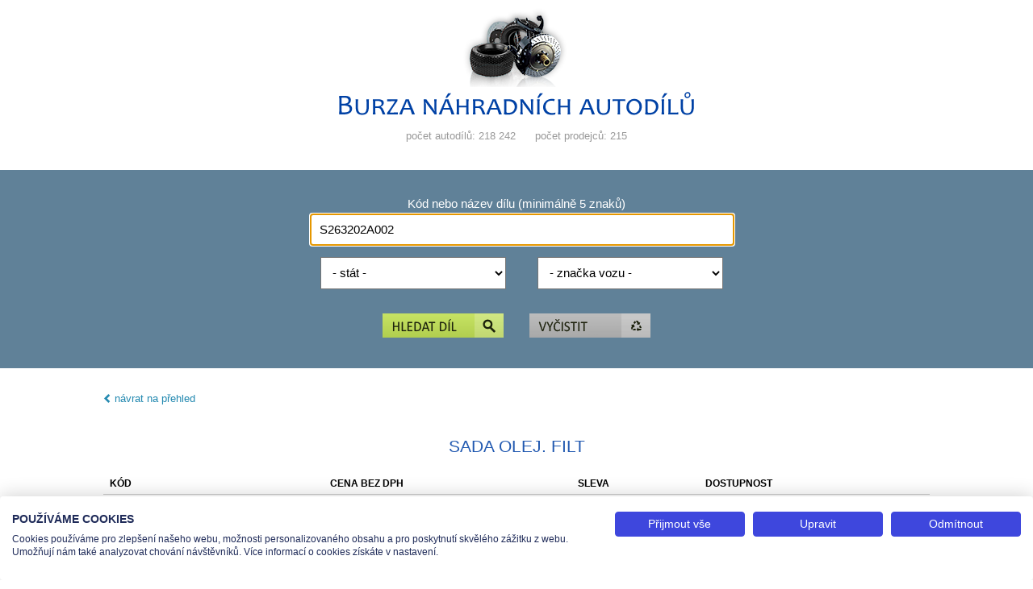

--- FILE ---
content_type: text/html; charset=windows-1250
request_url: https://autond.cz/detail.php?page=1&dil=S263202A002&id=814481408
body_size: 2935
content:
<!DOCTYPE html>
<html lang="cs">
<head>
    <title>Burza ND - SADA OLEJ. FILT 195,00 CZK</title>
    <meta charset="windows-1250" />
    <meta name="author" content="TEAS spol. s r.o." />
    <meta name="keywords" content="burza,autodíl,prodej dílů,náhradní díly" />
    <meta name="description" content="Detail náhradního dílu SADA OLEJ. FILT kódu S263202A002 od prodejce CARs Břeclav, s.r.o.." />    <meta name="viewport" content="width=device-width" />
    <link href="design/zaklad.css" rel="stylesheet" type="text/css" media="screen" />
    <script type="text/javascript" src="jquery-1.7.1.min.js"></script>
    <script type="text/javascript" src="program.js"></script>
    <script src="https://consent.cookiefirst.com/sites/autond.cz-2ea93c2b-7b12-4c11-9bfe-059f7391c9a7/consent.js"></script>  
    <!-- Google tag (gtag.js) -->
    <script async src="https://www.googletagmanager.com/gtag/js?id=G-FHXTGCB1X3"></script>
    <script>
        window.dataLayer = window.dataLayer || [];
        function gtag(){dataLayer.push(arguments);}
        gtag('js', new Date());
        gtag('config', 'G-FHXTGCB1X3');
    </script>
</head><body>
  
    <div id="hlavicka">
        <h1><a href="index.php" title="Burza náhradních autodílů"><img src="design/logo.png" width="440" height="133" alt="Burza náhradních autodílů" /></a></h1><ul><li><em>počet autodílů: 218 242</em></li> <li><em>počet prodejců: 215</em></li></ul>    </div>

    <div id="formulare"><form id="form1" action="hledani.php" method="get" onsubmit="return kontrolaHledani();"><div class="jedenPrvek"><label for="dil">Kód nebo název dílu (minimálně 5 znaků)</label><input type="text" name="dil" id="dil" maxlength="40" title="Kód hledaného dílu" value="S263202A002" /></div><div class="jedenPrvek"><div class="polovicniPrvekL"><select name="stat" id="stat" title="Stát"><option value="">- stát -</option><option value="CZ">Česká republika</option><option value="SK">Slovenská republika</option></select></div><div class="polovicniPrvekR"><select name="vy" id="vy" title="značka vozu"><option value="">- značka vozu -</option><option value="030">Alfa Romeo</option><option value="069">Aston Martin</option><option value="079">Astra</option><option value="017">Audi</option><option value="034">Avia</option><option value="082">Bentley</option><option value="066">Bmw</option><option value="040">Chevrolet</option><option value="002">Chrysler</option><option value="005">Citroën</option><option value="036">Dacia</option><option value="029">Daewoo</option><option value="023">Daf</option><option value="064">Dodge</option><option value="067">Ferrari</option><option value="012">Fiat</option><option value="031">Ford</option><option value="027">Honda</option><option value="004">Hyundai</option><option value="022">Iveco</option><option value="020">Jaguar</option><option value="013">Jeep</option><option value="060">Karosa</option><option value="028">Kia</option><option value="037">Lada</option><option value="087">Lamborghini</option><option value="043">Lancia</option><option value="063">Land Rover</option><option value="077">Lexus</option><option value="024">Man</option><option value="003">Mazda</option><option value="001">Mercedes-Benz</option><option value="731">Mercedes-Benz truck</option><option value="072">Mini Cooper</option><option value="026">Mitsubishi</option><option value="078">Mitsubishi Fuso</option><option value="038">Moskvič</option><option value="602">Moxy</option><option value="035">Nissan</option><option value="019">Opel</option><option value="006">Peugeot</option><option value="065">Plymouth</option><option value="068">Porsche</option><option value="061">Praga</option><option value="008">Renault</option><option value="025">Renault truck</option><option value="062">Rover</option><option value="070">Saab</option><option value="081">Santana</option><option value="018">Seat</option><option value="015">Setra</option><option value="014">Smart</option><option value="032">SsangYong</option><option value="042">Subaru</option><option value="041">Suzuki</option><option value="016">Škoda</option><option value="033">Tatra</option><option value="520">Tavria</option><option value="007">Toyota</option><option value="530">Trabant</option><option value="039">Volha</option><option value="010">Volkswagen</option><option value="021">Volvo</option><option value="540">Wartburg</option><option value="500">Záporožec</option></select></div><span class="clear"></span></div><div class="tlacitko"><button name="sub1" id="sub1" type="submit" title="Najít díl"><img src="design/tlacitko1.gif" width="150" height="30" alt="Najít díl" /></button><button name="sub2" id="sub2" type="button" onclick="smer('index.php');" title="Vyčistit"><img src="design/tlacitko2.gif" width="150" height="30" alt="Vyčistit" /></button></div></form><script type="text/javascript">
/* <![CDATA[ */
$('#dil').focus();
/* ]]> */
</script></div>
    <div id="stred">
        <div class="navrat"><a href="hledani.php?page=1&amp;dil=S263202A002" title="Návrat na přehled" class="page_L">návrat na přehled</a></div><div class="detail"><h2>SADA OLEJ. FILT</h2><div class="vypis"><table><tr><th>Kód</th><th>Cena bez DPH</th><th>Sleva</th><th>Dostupnost</th></tr><tr><td>S263202A002</td><td>195,00 CZK</td><td>0 %</td><td><img src="design/box2.png" alt="Stav dostupnosti" title="omezené množství" width="40" height="10" /></td></tr></table></div></div><div class="detail"><h2>Prodejce</h2><div class="polovina"><div class="polovina"><h3>Název</h3><p>CARs Břeclav, s.r.o.</p><h3>IČO</h3><p>27688801</p><h3>Adresa</h3><p>Bratislavská 4303, 690 02 Břeclav</p><h3>Stát</h3><p>Česká republika</p></div><div class="polovina"><h3>Telefon</h3><p>+420 519 321 935, +420 602 602 672</p><h3>Poslední aktualizace</h3><p>16.11.2020</p><p>Tato společnost je na stránkách <a href="http://www.eautoservis.cz/detail.php?id=280" title="Prezentace a on-line objednání do servisu">eAutoServis.cz</a>, kde se může zákazník objednat do servisu.</p></div><span class="clear"></span></div><div class="polovina"><form id="form2" action="detail.php?page=1&amp;id=814481408&amp;dil=S263202A002" method="post"><label for="np_jmeno">Vaše jméno nebo název společnosti *</label><p><input type="text" maxlength="70" id="np_jmeno" name="np_jmeno" title="Vaše jméno nebo název společnosti" value="" /></p><label for="np_kontakt_e">Váš e-mail *</label><p><input type="text" maxlength="70" id="np_kontakt_e" name="np_kontakt_e" title="E-mail" value="@" /></p><p><input type="checkbox" name="np_kopie" id="np_kopie" title="Poslat kopii zprávy na můj e-mail" class="mini" /> <label for="np_kopie" class="link">poslat kopii zprávy na můj e-mail</label></p><label for="np_kontakt_t">Váš telefon</label><p><input type="text" maxlength="30" id="np_kontakt_t" name="np_kontakt_t" title="Telefon" value="" /></p><label for="np_zprava">Zpráva pro prodejce *</label><p><textarea onkeyup="ar();" id="np_zprava" name="np_zprava" rows="7" cols="15" title="Vaše zpráva pro prodávající firmu">Dobrý den,

mám zájem o zboží kódu: S263202A002 (SADA OLEJ. FILT) inzerované na www.autond.cz.
Kontaktujte mne prosím.

Děkuji.</textarea></p><p class="pomoc">Můžete napsat 500 znaků. <span id="celk"></span></p><div><button name="sub5" id="sub5" type="submit" title="Odeslat"><img src="design/tlacitko5.gif" width="150" height="30" alt="Odeslat" /></button></div></form><script type="text/javascript">
/* <![CDATA[ */
ar();
/* ]]> */
</script></div><span class="clear"></span></div>    </div>

    <div id="pata">
        <p>
            <a href="mujucet.php" title="Administrace pro prodejce" class="link">Administrace pro prodejce</a>            <a href="javascript:window.print();" title="Vytisknout stránku" class="tisk">Vytisknout stránku</a>
            <a href="javascript:CookieFirst.openPanel('cookies');" title="Nastavení cookies">Nastavení cookies</a>
        </p>
        <span class="clear">&nbsp;</span>
    </div>

    <div id="provozovatel">
        <p>Tel.: +420 491 519 500 | E-mail: helpdesk@teas.cz | Provozovna: tř. T.Bati 299, 763 02 Zlín<br />© 2026 Teas spol. s r. o., Platnéřská 88/9, 110 00 Praha 1 - Staré Město, IČO: 48906565, DIČ: CZ699008048, Zapsána v OR vedeném u Městského soudu v Praze pod spisovou značkou C 336897</p>
    </div>

        <noscript><div id="noscript"><span>Tato stránka vyžaduje podporu JavaScriptu. Scriptování je vypnuté nebo jej prohlížeč nepodporuje.<br />Javascript se aktivuje v nastavení internetového prohlížeče.</span></div></noscript>
</body></html>